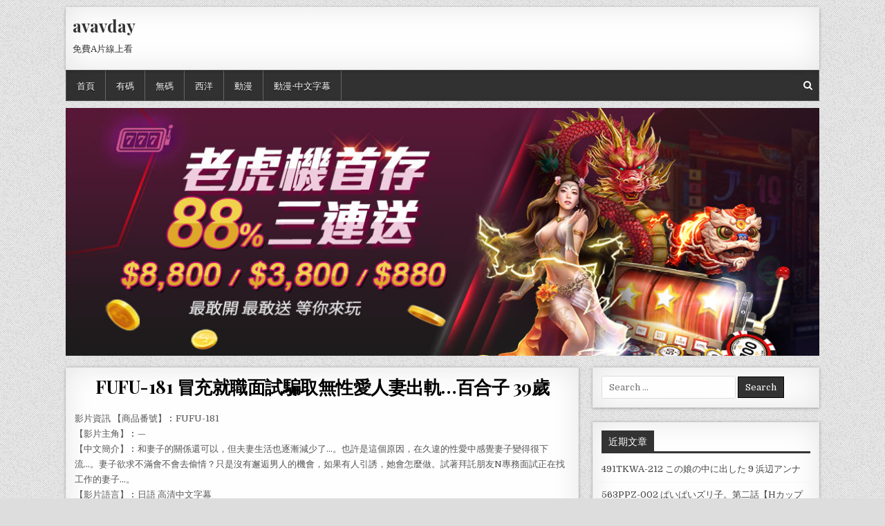

--- FILE ---
content_type: text/html; charset=UTF-8
request_url: https://avavday.com/archives/2062
body_size: 11878
content:
<!DOCTYPE html>
<html lang="zh-TW">
<head>
<meta charset="UTF-8">
<meta name="viewport" content="width=device-width, initial-scale=1, maximum-scale=1">
<link rel="profile" href="https://gmpg.org/xfn/11">
<link rel="pingback" href="https://avavday.com/xmlrpc.php">
<title>FUFU-181 冒充就職面試騙取無性愛人妻出軌…百合子 39歲 &#8211; avavday</title>
<meta name='robots' content='max-image-preview:large' />
	<style>img:is([sizes="auto" i], [sizes^="auto," i]) { contain-intrinsic-size: 3000px 1500px }</style>
	<link rel='dns-prefetch' href='//fonts.googleapis.com' />
<link rel="alternate" type="application/rss+xml" title="訂閱《avavday》&raquo; 資訊提供" href="https://avavday.com/feed" />
<link rel="alternate" type="application/rss+xml" title="訂閱《avavday》&raquo; 留言的資訊提供" href="https://avavday.com/comments/feed" />
<link rel="alternate" type="application/rss+xml" title="訂閱《avavday 》&raquo;〈FUFU-181 冒充就職面試騙取無性愛人妻出軌…百合子 39歲〉留言的資訊提供" href="https://avavday.com/archives/2062/feed" />
<script type="text/javascript">
/* <![CDATA[ */
window._wpemojiSettings = {"baseUrl":"https:\/\/s.w.org\/images\/core\/emoji\/16.0.1\/72x72\/","ext":".png","svgUrl":"https:\/\/s.w.org\/images\/core\/emoji\/16.0.1\/svg\/","svgExt":".svg","source":{"concatemoji":"http:\/\/avavday.com\/wp-includes\/js\/wp-emoji-release.min.js?ver=6.8.3"}};
/*! This file is auto-generated */
!function(s,n){var o,i,e;function c(e){try{var t={supportTests:e,timestamp:(new Date).valueOf()};sessionStorage.setItem(o,JSON.stringify(t))}catch(e){}}function p(e,t,n){e.clearRect(0,0,e.canvas.width,e.canvas.height),e.fillText(t,0,0);var t=new Uint32Array(e.getImageData(0,0,e.canvas.width,e.canvas.height).data),a=(e.clearRect(0,0,e.canvas.width,e.canvas.height),e.fillText(n,0,0),new Uint32Array(e.getImageData(0,0,e.canvas.width,e.canvas.height).data));return t.every(function(e,t){return e===a[t]})}function u(e,t){e.clearRect(0,0,e.canvas.width,e.canvas.height),e.fillText(t,0,0);for(var n=e.getImageData(16,16,1,1),a=0;a<n.data.length;a++)if(0!==n.data[a])return!1;return!0}function f(e,t,n,a){switch(t){case"flag":return n(e,"\ud83c\udff3\ufe0f\u200d\u26a7\ufe0f","\ud83c\udff3\ufe0f\u200b\u26a7\ufe0f")?!1:!n(e,"\ud83c\udde8\ud83c\uddf6","\ud83c\udde8\u200b\ud83c\uddf6")&&!n(e,"\ud83c\udff4\udb40\udc67\udb40\udc62\udb40\udc65\udb40\udc6e\udb40\udc67\udb40\udc7f","\ud83c\udff4\u200b\udb40\udc67\u200b\udb40\udc62\u200b\udb40\udc65\u200b\udb40\udc6e\u200b\udb40\udc67\u200b\udb40\udc7f");case"emoji":return!a(e,"\ud83e\udedf")}return!1}function g(e,t,n,a){var r="undefined"!=typeof WorkerGlobalScope&&self instanceof WorkerGlobalScope?new OffscreenCanvas(300,150):s.createElement("canvas"),o=r.getContext("2d",{willReadFrequently:!0}),i=(o.textBaseline="top",o.font="600 32px Arial",{});return e.forEach(function(e){i[e]=t(o,e,n,a)}),i}function t(e){var t=s.createElement("script");t.src=e,t.defer=!0,s.head.appendChild(t)}"undefined"!=typeof Promise&&(o="wpEmojiSettingsSupports",i=["flag","emoji"],n.supports={everything:!0,everythingExceptFlag:!0},e=new Promise(function(e){s.addEventListener("DOMContentLoaded",e,{once:!0})}),new Promise(function(t){var n=function(){try{var e=JSON.parse(sessionStorage.getItem(o));if("object"==typeof e&&"number"==typeof e.timestamp&&(new Date).valueOf()<e.timestamp+604800&&"object"==typeof e.supportTests)return e.supportTests}catch(e){}return null}();if(!n){if("undefined"!=typeof Worker&&"undefined"!=typeof OffscreenCanvas&&"undefined"!=typeof URL&&URL.createObjectURL&&"undefined"!=typeof Blob)try{var e="postMessage("+g.toString()+"("+[JSON.stringify(i),f.toString(),p.toString(),u.toString()].join(",")+"));",a=new Blob([e],{type:"text/javascript"}),r=new Worker(URL.createObjectURL(a),{name:"wpTestEmojiSupports"});return void(r.onmessage=function(e){c(n=e.data),r.terminate(),t(n)})}catch(e){}c(n=g(i,f,p,u))}t(n)}).then(function(e){for(var t in e)n.supports[t]=e[t],n.supports.everything=n.supports.everything&&n.supports[t],"flag"!==t&&(n.supports.everythingExceptFlag=n.supports.everythingExceptFlag&&n.supports[t]);n.supports.everythingExceptFlag=n.supports.everythingExceptFlag&&!n.supports.flag,n.DOMReady=!1,n.readyCallback=function(){n.DOMReady=!0}}).then(function(){return e}).then(function(){var e;n.supports.everything||(n.readyCallback(),(e=n.source||{}).concatemoji?t(e.concatemoji):e.wpemoji&&e.twemoji&&(t(e.twemoji),t(e.wpemoji)))}))}((window,document),window._wpemojiSettings);
/* ]]> */
</script>
<!-- avavday.com is managing ads with Advanced Ads 1.56.3 --><script id="avavd-ready">
			window.advanced_ads_ready=function(e,a){a=a||"complete";var d=function(e){return"interactive"===a?"loading"!==e:"complete"===e};d(document.readyState)?e():document.addEventListener("readystatechange",(function(a){d(a.target.readyState)&&e()}),{once:"interactive"===a})},window.advanced_ads_ready_queue=window.advanced_ads_ready_queue||[];		</script>
		<style id='wp-emoji-styles-inline-css' type='text/css'>

	img.wp-smiley, img.emoji {
		display: inline !important;
		border: none !important;
		box-shadow: none !important;
		height: 1em !important;
		width: 1em !important;
		margin: 0 0.07em !important;
		vertical-align: -0.1em !important;
		background: none !important;
		padding: 0 !important;
	}
</style>
<link rel='stylesheet' id='wp-block-library-css' href="https://avavday.com/wp-includes/css/dist/block-library/style.min.css?ver=6.8.3" type='text/css' media='all' />
<style id='classic-theme-styles-inline-css' type='text/css'>
/*! This file is auto-generated */
.wp-block-button__link{color:#fff;background-color:#32373c;border-radius:9999px;box-shadow:none;text-decoration:none;padding:calc(.667em + 2px) calc(1.333em + 2px);font-size:1.125em}.wp-block-file__button{background:#32373c;color:#fff;text-decoration:none}
</style>
<style id='global-styles-inline-css' type='text/css'>
:root{--wp--preset--aspect-ratio--square: 1;--wp--preset--aspect-ratio--4-3: 4/3;--wp--preset--aspect-ratio--3-4: 3/4;--wp--preset--aspect-ratio--3-2: 3/2;--wp--preset--aspect-ratio--2-3: 2/3;--wp--preset--aspect-ratio--16-9: 16/9;--wp--preset--aspect-ratio--9-16: 9/16;--wp--preset--color--black: #000000;--wp--preset--color--cyan-bluish-gray: #abb8c3;--wp--preset--color--white: #ffffff;--wp--preset--color--pale-pink: #f78da7;--wp--preset--color--vivid-red: #cf2e2e;--wp--preset--color--luminous-vivid-orange: #ff6900;--wp--preset--color--luminous-vivid-amber: #fcb900;--wp--preset--color--light-green-cyan: #7bdcb5;--wp--preset--color--vivid-green-cyan: #00d084;--wp--preset--color--pale-cyan-blue: #8ed1fc;--wp--preset--color--vivid-cyan-blue: #0693e3;--wp--preset--color--vivid-purple: #9b51e0;--wp--preset--gradient--vivid-cyan-blue-to-vivid-purple: linear-gradient(135deg,rgba(6,147,227,1) 0%,rgb(155,81,224) 100%);--wp--preset--gradient--light-green-cyan-to-vivid-green-cyan: linear-gradient(135deg,rgb(122,220,180) 0%,rgb(0,208,130) 100%);--wp--preset--gradient--luminous-vivid-amber-to-luminous-vivid-orange: linear-gradient(135deg,rgba(252,185,0,1) 0%,rgba(255,105,0,1) 100%);--wp--preset--gradient--luminous-vivid-orange-to-vivid-red: linear-gradient(135deg,rgba(255,105,0,1) 0%,rgb(207,46,46) 100%);--wp--preset--gradient--very-light-gray-to-cyan-bluish-gray: linear-gradient(135deg,rgb(238,238,238) 0%,rgb(169,184,195) 100%);--wp--preset--gradient--cool-to-warm-spectrum: linear-gradient(135deg,rgb(74,234,220) 0%,rgb(151,120,209) 20%,rgb(207,42,186) 40%,rgb(238,44,130) 60%,rgb(251,105,98) 80%,rgb(254,248,76) 100%);--wp--preset--gradient--blush-light-purple: linear-gradient(135deg,rgb(255,206,236) 0%,rgb(152,150,240) 100%);--wp--preset--gradient--blush-bordeaux: linear-gradient(135deg,rgb(254,205,165) 0%,rgb(254,45,45) 50%,rgb(107,0,62) 100%);--wp--preset--gradient--luminous-dusk: linear-gradient(135deg,rgb(255,203,112) 0%,rgb(199,81,192) 50%,rgb(65,88,208) 100%);--wp--preset--gradient--pale-ocean: linear-gradient(135deg,rgb(255,245,203) 0%,rgb(182,227,212) 50%,rgb(51,167,181) 100%);--wp--preset--gradient--electric-grass: linear-gradient(135deg,rgb(202,248,128) 0%,rgb(113,206,126) 100%);--wp--preset--gradient--midnight: linear-gradient(135deg,rgb(2,3,129) 0%,rgb(40,116,252) 100%);--wp--preset--font-size--small: 13px;--wp--preset--font-size--medium: 20px;--wp--preset--font-size--large: 36px;--wp--preset--font-size--x-large: 42px;--wp--preset--spacing--20: 0.44rem;--wp--preset--spacing--30: 0.67rem;--wp--preset--spacing--40: 1rem;--wp--preset--spacing--50: 1.5rem;--wp--preset--spacing--60: 2.25rem;--wp--preset--spacing--70: 3.38rem;--wp--preset--spacing--80: 5.06rem;--wp--preset--shadow--natural: 6px 6px 9px rgba(0, 0, 0, 0.2);--wp--preset--shadow--deep: 12px 12px 50px rgba(0, 0, 0, 0.4);--wp--preset--shadow--sharp: 6px 6px 0px rgba(0, 0, 0, 0.2);--wp--preset--shadow--outlined: 6px 6px 0px -3px rgba(255, 255, 255, 1), 6px 6px rgba(0, 0, 0, 1);--wp--preset--shadow--crisp: 6px 6px 0px rgba(0, 0, 0, 1);}:where(.is-layout-flex){gap: 0.5em;}:where(.is-layout-grid){gap: 0.5em;}body .is-layout-flex{display: flex;}.is-layout-flex{flex-wrap: wrap;align-items: center;}.is-layout-flex > :is(*, div){margin: 0;}body .is-layout-grid{display: grid;}.is-layout-grid > :is(*, div){margin: 0;}:where(.wp-block-columns.is-layout-flex){gap: 2em;}:where(.wp-block-columns.is-layout-grid){gap: 2em;}:where(.wp-block-post-template.is-layout-flex){gap: 1.25em;}:where(.wp-block-post-template.is-layout-grid){gap: 1.25em;}.has-black-color{color: var(--wp--preset--color--black) !important;}.has-cyan-bluish-gray-color{color: var(--wp--preset--color--cyan-bluish-gray) !important;}.has-white-color{color: var(--wp--preset--color--white) !important;}.has-pale-pink-color{color: var(--wp--preset--color--pale-pink) !important;}.has-vivid-red-color{color: var(--wp--preset--color--vivid-red) !important;}.has-luminous-vivid-orange-color{color: var(--wp--preset--color--luminous-vivid-orange) !important;}.has-luminous-vivid-amber-color{color: var(--wp--preset--color--luminous-vivid-amber) !important;}.has-light-green-cyan-color{color: var(--wp--preset--color--light-green-cyan) !important;}.has-vivid-green-cyan-color{color: var(--wp--preset--color--vivid-green-cyan) !important;}.has-pale-cyan-blue-color{color: var(--wp--preset--color--pale-cyan-blue) !important;}.has-vivid-cyan-blue-color{color: var(--wp--preset--color--vivid-cyan-blue) !important;}.has-vivid-purple-color{color: var(--wp--preset--color--vivid-purple) !important;}.has-black-background-color{background-color: var(--wp--preset--color--black) !important;}.has-cyan-bluish-gray-background-color{background-color: var(--wp--preset--color--cyan-bluish-gray) !important;}.has-white-background-color{background-color: var(--wp--preset--color--white) !important;}.has-pale-pink-background-color{background-color: var(--wp--preset--color--pale-pink) !important;}.has-vivid-red-background-color{background-color: var(--wp--preset--color--vivid-red) !important;}.has-luminous-vivid-orange-background-color{background-color: var(--wp--preset--color--luminous-vivid-orange) !important;}.has-luminous-vivid-amber-background-color{background-color: var(--wp--preset--color--luminous-vivid-amber) !important;}.has-light-green-cyan-background-color{background-color: var(--wp--preset--color--light-green-cyan) !important;}.has-vivid-green-cyan-background-color{background-color: var(--wp--preset--color--vivid-green-cyan) !important;}.has-pale-cyan-blue-background-color{background-color: var(--wp--preset--color--pale-cyan-blue) !important;}.has-vivid-cyan-blue-background-color{background-color: var(--wp--preset--color--vivid-cyan-blue) !important;}.has-vivid-purple-background-color{background-color: var(--wp--preset--color--vivid-purple) !important;}.has-black-border-color{border-color: var(--wp--preset--color--black) !important;}.has-cyan-bluish-gray-border-color{border-color: var(--wp--preset--color--cyan-bluish-gray) !important;}.has-white-border-color{border-color: var(--wp--preset--color--white) !important;}.has-pale-pink-border-color{border-color: var(--wp--preset--color--pale-pink) !important;}.has-vivid-red-border-color{border-color: var(--wp--preset--color--vivid-red) !important;}.has-luminous-vivid-orange-border-color{border-color: var(--wp--preset--color--luminous-vivid-orange) !important;}.has-luminous-vivid-amber-border-color{border-color: var(--wp--preset--color--luminous-vivid-amber) !important;}.has-light-green-cyan-border-color{border-color: var(--wp--preset--color--light-green-cyan) !important;}.has-vivid-green-cyan-border-color{border-color: var(--wp--preset--color--vivid-green-cyan) !important;}.has-pale-cyan-blue-border-color{border-color: var(--wp--preset--color--pale-cyan-blue) !important;}.has-vivid-cyan-blue-border-color{border-color: var(--wp--preset--color--vivid-cyan-blue) !important;}.has-vivid-purple-border-color{border-color: var(--wp--preset--color--vivid-purple) !important;}.has-vivid-cyan-blue-to-vivid-purple-gradient-background{background: var(--wp--preset--gradient--vivid-cyan-blue-to-vivid-purple) !important;}.has-light-green-cyan-to-vivid-green-cyan-gradient-background{background: var(--wp--preset--gradient--light-green-cyan-to-vivid-green-cyan) !important;}.has-luminous-vivid-amber-to-luminous-vivid-orange-gradient-background{background: var(--wp--preset--gradient--luminous-vivid-amber-to-luminous-vivid-orange) !important;}.has-luminous-vivid-orange-to-vivid-red-gradient-background{background: var(--wp--preset--gradient--luminous-vivid-orange-to-vivid-red) !important;}.has-very-light-gray-to-cyan-bluish-gray-gradient-background{background: var(--wp--preset--gradient--very-light-gray-to-cyan-bluish-gray) !important;}.has-cool-to-warm-spectrum-gradient-background{background: var(--wp--preset--gradient--cool-to-warm-spectrum) !important;}.has-blush-light-purple-gradient-background{background: var(--wp--preset--gradient--blush-light-purple) !important;}.has-blush-bordeaux-gradient-background{background: var(--wp--preset--gradient--blush-bordeaux) !important;}.has-luminous-dusk-gradient-background{background: var(--wp--preset--gradient--luminous-dusk) !important;}.has-pale-ocean-gradient-background{background: var(--wp--preset--gradient--pale-ocean) !important;}.has-electric-grass-gradient-background{background: var(--wp--preset--gradient--electric-grass) !important;}.has-midnight-gradient-background{background: var(--wp--preset--gradient--midnight) !important;}.has-small-font-size{font-size: var(--wp--preset--font-size--small) !important;}.has-medium-font-size{font-size: var(--wp--preset--font-size--medium) !important;}.has-large-font-size{font-size: var(--wp--preset--font-size--large) !important;}.has-x-large-font-size{font-size: var(--wp--preset--font-size--x-large) !important;}
:where(.wp-block-post-template.is-layout-flex){gap: 1.25em;}:where(.wp-block-post-template.is-layout-grid){gap: 1.25em;}
:where(.wp-block-columns.is-layout-flex){gap: 2em;}:where(.wp-block-columns.is-layout-grid){gap: 2em;}
:root :where(.wp-block-pullquote){font-size: 1.5em;line-height: 1.6;}
</style>
<link rel='stylesheet' id='clean-grid-maincss-css' href="https://avavday.com/wp-content/themes/clean-grid/style.css" type='text/css' media='all' />
<link rel='stylesheet' id='font-awesome-css' href="https://avavday.com/wp-content/themes/clean-grid/assets/css/font-awesome.min.css" type='text/css' media='all' />
<link rel='stylesheet' id='clean-grid-webfont-css' href='//fonts.googleapis.com/css?family=Playfair+Display:400,400i,700,700i|Domine:400,700|Oswald:400,700&#038;display=swap' type='text/css' media='all' />
<script type="text/javascript" src="https://avavday.com/wp-includes/js/jquery/jquery.min.js?ver=3.7.1" id="jquery-core-js"></script>
<script type="text/javascript" src="https://avavday.com/wp-includes/js/jquery/jquery-migrate.min.js?ver=3.4.1" id="jquery-migrate-js"></script>
<!--[if lt IE 9]>
<script type="text/javascript" src="http://avavday.com/wp-content/themes/clean-grid/assets/js/html5shiv.js" id="html5shiv-js"></script>
<![endif]-->
<!--[if lt IE 9]>
<script type="text/javascript" src="http://avavday.com/wp-content/themes/clean-grid/assets/js/respond.js" id="respond-js"></script>
<![endif]-->
<link rel="https://api.w.org/" href="https://avavday.com/wp-json/" /><link rel="alternate" title="JSON" type="application/json" href="https://avavday.com/wp-json/wp/v2/posts/2062" /><link rel="EditURI" type="application/rsd+xml" title="RSD" href="https://avavday.com/xmlrpc.php?rsd" />
<meta name="generator" content="WordPress 6.8.3" />
<link rel="canonical" href="https://avavday.com/archives/2062" />
<link rel='shortlink' href="https://avavday.com/?p=2062" />
<link rel="alternate" title="oEmbed (JSON)" type="application/json+oembed" href="https://avavday.com/wp-json/oembed/1.0/embed?url=http%3A%2F%2Favavday.com%2Farchives%2F2062" />
<link rel="alternate" title="oEmbed (XML)" type="text/xml+oembed" href="https://avavday.com/wp-json/oembed/1.0/embed?url=http%3A%2F%2Favavday.com%2Farchives%2F2062&#038;format=xml" />
<style type="text/css">.recentcomments a{display:inline !important;padding:0 !important;margin:0 !important;}</style><style type="text/css" id="custom-background-css">
body.custom-background { background-image: url("http://avavday.com/wp-content/themes/clean-grid/assets/images/background.png"); background-position: left top; background-size: auto; background-repeat: repeat; background-attachment: fixed; }
</style>
	<link rel="icon" href="https://avavday.com/wp-content/uploads/2021/01/cropped-5f8fb59fe77e719f574a7f58644c610f-32x32.jpg" sizes="32x32" />
<link rel="icon" href="https://avavday.com/wp-content/uploads/2021/01/cropped-5f8fb59fe77e719f574a7f58644c610f-192x192.jpg" sizes="192x192" />
<link rel="apple-touch-icon" href="https://avavday.com/wp-content/uploads/2021/01/cropped-5f8fb59fe77e719f574a7f58644c610f-180x180.jpg" />
<meta name="msapplication-TileImage" content="http://avavday.com/wp-content/uploads/2021/01/cropped-5f8fb59fe77e719f574a7f58644c610f-270x270.jpg" />
</head>

<body class="wp-singular post-template-default single single-post postid-2062 single-format-standard custom-background wp-theme-clean-grid clean-grid-animated clean-grid-fadein aa-prefix-avavd-" id="clean-grid-site-body" itemscope="itemscope" itemtype="http://schema.org/WebPage">
<a class="skip-link screen-reader-text" href="#clean-grid-posts-wrapper">Skip to content</a>

<div class="clean-grid-outer-wrapper-full">
<div class="clean-grid-outer-wrapper">

<div class="clean-grid-header clearfix" id="clean-grid-header" itemscope="itemscope" itemtype="http://schema.org/WPHeader" role="banner">
<div class="clean-grid-head-content clearfix" id="clean-grid-head-content">


<div class="clean-grid-header-inside clearfix">
<div class="clean-grid-logo" id="clean-grid-logo">
    <div class="site-branding">
      <h1 class="clean-grid-site-title"><a href="https://avavday.com/" rel="home">avavday</a></h1>
      <p class="clean-grid-site-description">免費A片線上看</p>
    </div>
</div><!--/#clean-grid-logo -->

<div class="clean-grid-header-banner" id="clean-grid-header-banner">
</div><!--/#clean-grid-header-banner -->
</div>

</div><!--/#clean-grid-head-content -->
</div><!--/#clean-grid-header -->

<div class="clean-grid-container clean-grid-primary-menu-container clearfix">
<div class="clean-grid-outer-wrapper">
<div class="clean-grid-primary-menu-container-inside clearfix">

<nav class="clean-grid-nav-primary" id="clean-grid-primary-navigation" itemscope="itemscope" itemtype="http://schema.org/SiteNavigationElement" role="navigation" aria-label="Primary Menu">
<button class="clean-grid-primary-responsive-menu-icon" aria-controls="clean-grid-menu-primary-navigation" aria-expanded="false">Menu</button>
<ul id="clean-grid-menu-primary-navigation" class="clean-grid-primary-nav-menu clean-grid-menu-primary"><li id="menu-item-408" class="menu-item menu-item-type-custom menu-item-object-custom menu-item-home menu-item-408"><a href="https://avavday.com">首頁</a></li>
<li id="menu-item-409" class="menu-item menu-item-type-taxonomy menu-item-object-category menu-item-409"><a href="https://avavday.com/archives/category/1">有碼</a></li>
<li id="menu-item-410" class="menu-item menu-item-type-taxonomy menu-item-object-category menu-item-410"><a href="https://avavday.com/archives/category/3">無碼</a></li>
<li id="menu-item-411" class="menu-item menu-item-type-taxonomy menu-item-object-category menu-item-411"><a href="https://avavday.com/archives/category/2">西洋</a></li>
<li id="menu-item-412" class="menu-item menu-item-type-taxonomy menu-item-object-category menu-item-412"><a href="https://avavday.com/archives/category/8">動漫</a></li>
<li id="menu-item-413" class="menu-item menu-item-type-taxonomy menu-item-object-category menu-item-413"><a href="https://avavday.com/archives/category/4">動漫-中文字幕</a></li>
</ul></nav>

<div class='clean-grid-top-social-icons'>
                                                                                                                            <a href="#" title="Search" class="clean-grid-social-search-icon"><i class="fa fa-search" aria-hidden="true"></i></a>
</div>

<div class='clean-grid-social-search-box'>

<form role="search" method="get" class="clean-grid-search-form" action="https://avavday.com/">
<label>
    <span class="screen-reader-text">Search for:</span>
    <input type="search" class="clean-grid-search-field" placeholder="Search &hellip;" value="" name="s" />
</label>
<input type="submit" class="clean-grid-search-submit" value="Search" />
</form></div>

</div>
</div>
</div>


<div class="clean-grid-featured-posts-area clean-grid-top-wrapper clearfix">
<div id="custom_html-2" class="widget_text clean-grid-main-widget widget widget_custom_html"><div class="textwidget custom-html-widget"><a href="https://tb588.net/" target="_blank"><img src="https://avavday.com/wp-content/uploads/2021/07/2021-07-20-老虎機88首存1100px.jpg"></a></div></div></div>

<div class="clean-grid-wrapper clearfix" id="clean-grid-wrapper">
<div class="clean-grid-content-wrapper clearfix" id="clean-grid-content-wrapper">
<div class="clean-grid-main-wrapper clearfix" id="clean-grid-main-wrapper" itemscope="itemscope" itemtype="http://schema.org/Blog" role="main">
<div class="theiaStickySidebar">


<div class="clean-grid-featured-posts-area clearfix">
</div>

<div class="clean-grid-posts-wrapper" id="clean-grid-posts-wrapper">


    
<article id="post-2062" class="clean-grid-post-singular clean-grid-box post-2062 post type-post status-publish format-standard has-post-thumbnail hentry category-uncategorized tag-fufu-181 wpcat-1-id">

    <header class="entry-header">
        
        <h1 class="post-title entry-title"><a href="https://avavday.com/archives/2062" rel="bookmark">FUFU-181 冒充就職面試騙取無性愛人妻出軌…百合子 39歲</a></h1>
                <div class="clean-grid-entry-meta-single">
                    </div>
        </header><!-- .entry-header -->

    <div class="entry-content clearfix">
                                        <a href="https://avavday.com/archives/2062" title="Permanent Link to FUFU-181 冒充就職面試騙取無性愛人妻出軌…百合子 39歲"><img width="608" height="407" src="https://avavday.com/wp-content/uploads/2021/01/example-883.jpg" class="clean-grid-post-thumbnail-single wp-post-image" alt="" decoding="async" fetchpriority="high" srcset="http://avavday.com/wp-content/uploads/2021/01/example-883.jpg 608w, http://avavday.com/wp-content/uploads/2021/01/example-883-300x201.jpg 300w, http://avavday.com/wp-content/uploads/2021/01/example-883-480x321.jpg 480w" sizes="(max-width: 608px) 100vw, 608px" /></a>
                <p>影片資訊 【商品番號】︰FUFU-181﻿<br />
 【影片主角】︰&#8212;<br />
 【中文簡介】︰和妻子的關係還可以，但夫妻生活也逐漸減少了…。也許是這個原因，在久違的性愛中感覺妻子變得很下流…。妻子欲求不滿會不會去偷情？只是沒有邂逅男人的機會，如果有人引誘，她會怎麼做。試著拜託朋友N專務面試正在找工作的妻子…。<br />
 【影片語言】︰日語 高清中文字幕<br />
 【影片格式】︰MP4<br />
 【是否有碼】︰有碼<br />
 【影片日文資訊】︰[FUFU-181] ニセ就職面接でセックスレスな妻を騙して他人棒を…ゆり子 39歳<br />
 収録時間： 81分<br />
 出演者： —-<br />
 監督： —-<br />
 シリーズ： ニセ就職面接でセックスレスな妻を騙して他人棒を…<br />
 メーカー： STAR PARADISE<br />
 レーベル： 夫婦<br />
 ジャンル： 熟女 人妻・主婦 盗撮・のぞき 素人 寝取り・寝取られ・NTR 投稿 サンプル動画<br />
 品番： h_254fufu181</p>
<p><iframe id="allmyplayer" name="allmyplayer" src="https://www.av18porn.com/api/player.php?id=yVEvq" marginwidth="0" marginheight="0" scrolling="no" allowfullscreen="allowfullscreen" width="660" height="519" frameborder="0"></iframe></p>
    </div><!-- .entry-content -->

    <footer class="entry-footer">
        <span class="clean-grid-tags-links"><i class="fa fa-tags" aria-hidden="true"></i> Tagged <a href="https://avavday.com/archives/tag/fufu-181" rel="tag">FUFU-181</a></span>    </footer><!-- .entry-footer -->

    
</article>
    
	<nav class="navigation post-navigation" aria-label="文章">
		<h2 class="screen-reader-text">文章導覽</h2>
		<div class="nav-links"><div class="nav-previous"><a href="https://avavday.com/archives/2056" rel="prev">&larr; 6000Kbps FHD GRCH-341 ラブホ盗撮 大好きな人の目の前で犯●れて…スワッピングで萌える変態カップルたち</a></div><div class="nav-next"><a href="https://avavday.com/archives/2086" rel="next">Tokyo Hot RB018 東京熱 接吻〜キスがあれば言葉はいらない〜 &rarr;</a></div></div>
	</nav>
    
<div id="comments" class="comments-area clean-grid-box">

    	<div id="respond" class="comment-respond">
		<h3 id="reply-title" class="comment-reply-title">發佈留言 <small><a rel="nofollow" id="cancel-comment-reply-link" href="/archives/2062#respond" style="display:none;">取消回覆</a></small></h3><form action="https://avavday.com/wp-comments-post.php" method="post" id="commentform" class="comment-form"><p class="comment-notes"><span id="email-notes">發佈留言必須填寫的電子郵件地址不會公開。</span> <span class="required-field-message">必填欄位標示為 <span class="required">*</span></span></p><p class="comment-form-comment"><label for="comment">留言 <span class="required">*</span></label> <textarea id="comment" name="comment" cols="45" rows="8" maxlength="65525" required></textarea></p><p class="comment-form-author"><label for="author">顯示名稱 <span class="required">*</span></label> <input id="author" name="author" type="text" value="" size="30" maxlength="245" autocomplete="name" required /></p>
<p class="comment-form-email"><label for="email">電子郵件地址 <span class="required">*</span></label> <input id="email" name="email" type="email" value="" size="30" maxlength="100" aria-describedby="email-notes" autocomplete="email" required /></p>
<p class="comment-form-url"><label for="url">個人網站網址</label> <input id="url" name="url" type="url" value="" size="30" maxlength="200" autocomplete="url" /></p>
<p class="comment-form-cookies-consent"><input id="wp-comment-cookies-consent" name="wp-comment-cookies-consent" type="checkbox" value="yes" /> <label for="wp-comment-cookies-consent">在<strong>瀏覽器</strong>中儲存顯示名稱、電子郵件地址及個人網站網址，以供下次發佈留言時使用。</label></p>
<p class="form-submit"><input name="submit" type="submit" id="submit" class="submit" value="發佈留言" /> <input type='hidden' name='comment_post_ID' value='2062' id='comment_post_ID' />
<input type='hidden' name='comment_parent' id='comment_parent' value='0' />
</p></form>	</div><!-- #respond -->
	
</div><!-- #comments -->
<div class="clear"></div>

</div><!--/#clean-grid-posts-wrapper -->


<div class="clean-grid-featured-posts-area clearfix">
<div id="custom_html-3" class="widget_text clean-grid-main-widget widget widget_custom_html"><div class="textwidget custom-html-widget"><a href="https://tb588.net/" target="_blank"><img src="https://avavday.com/wp-content/uploads/2023/04/2023老虎機千百倍.jpeg"></a></div></div></div>

</div>
</div><!-- /#clean-grid-main-wrapper -->


<div class="clean-grid-sidebar-wrapper clearfix" id="clean-grid-sidebar-wrapper" itemscope="itemscope" itemtype="http://schema.org/WPSideBar" role="complementary">
<div class="theiaStickySidebar">

<div id="search-2" class="clean-grid-side-widget widget clean-grid-box widget_search">
<form role="search" method="get" class="clean-grid-search-form" action="https://avavday.com/">
<label>
    <span class="screen-reader-text">Search for:</span>
    <input type="search" class="clean-grid-search-field" placeholder="Search &hellip;" value="" name="s" />
</label>
<input type="submit" class="clean-grid-search-submit" value="Search" />
</form></div>
		<div id="recent-posts-2" class="clean-grid-side-widget widget clean-grid-box widget_recent_entries">
		<h2 class="clean-grid-widget-title"><span>近期文章</span></h2><nav aria-label="近期文章">
		<ul>
											<li>
					<a href="https://avavday.com/archives/15017">491TKWA-212 この娘の中に出した 9 浜辺アンナ</a>
									</li>
											<li>
					<a href="https://avavday.com/archives/15019">563PPZ-002 ぱいぱいズリ子。第二話【Hカップ爆乳のイグジスタンス】莉子22歳、カレー屋アルバイト「乳活ですか？一切やってないですね～自然に大きくなりました。母に、遺伝子に、ただただ感謝です。」</a>
									</li>
											<li>
					<a href="https://avavday.com/archives/15013">OREC-986 なつちゃん</a>
									</li>
											<li>
					<a href="https://avavday.com/archives/15009">SIRO-4764 【初撮り】【お椀型の美巨乳】【ウブ娘の覚醒】照れ笑いを浮かべながら恥ずかしがる姿が最高に可愛い経験薄の美少女が登場。肉棒が挿入されると別人のような反応に変わり、自分でも腰を振りながら何度も絶頂へと.. ネットでAV応募→AV体験撮影 1732</a>
									</li>
											<li>
					<a href="https://avavday.com/archives/15021">TOMN-198 汗だく絶頂 激ピスで壊れる程にイキ狂う性交BEST</a>
									</li>
											<li>
					<a href="https://avavday.com/archives/15015">TPPN-215 Jカップ爆乳『辻井ほのか』神が与えた圧倒的鬼才の9cm蛇長舌を肉棒に絡ませて汗だくで痴女る！しゃぶりまくりの中出しセックス</a>
									</li>
											<li>
					<a href="https://avavday.com/archives/15011">TPPN-216 美巨乳の汗だく夏川うみ 肉棒を追撃ピストンでトリップ昇天の嵐 繰り返す体液塗れの絶頂SEX</a>
									</li>
											<li>
					<a href="https://avavday.com/archives/15007">VEC-514 バイト先で働く美しい人妻を家に連れ込み中出しセックス 北野未奈</a>
									</li>
											<li>
					<a href="https://avavday.com/archives/15005">VEMA-173 担任の私と男子生徒が涎を垂れ流し何度も夢中で舌を絡めるご両親不在のベロチュウ家庭訪問 流田みな実</a>
									</li>
											<li>
					<a href="https://avavday.com/archives/15003">VEMA-174 美人女教師の彼女はクラスの担任で部活の顧問でボクの恋人～年上彼女と朝から晩まで禁断情熱中出しSEX～ 水原みその</a>
									</li>
											<li>
					<a href="https://avavday.com/archives/15001">VEO-052 本物素人妻AV Debut！！「トランジスタグラマーって何ですか？」顔より大きいGカップ巨乳のベビーフェイス妻、人生二度目の浮気は他人棒中出し 堀川渚</a>
									</li>
											<li>
					<a href="https://avavday.com/archives/14997">BOBB-330 極上Iカップ×巨乳輪 Boin「美波もも」Box 揉み舐め吸い揺らすの乳フルコースで堪能！巻き付くパイズリ挟射は必見！激エロ乳フェチSEX</a>
									</li>
											<li>
					<a href="https://avavday.com/archives/14995">FOCS-044 剛毛桁違いのオマ●コと激イキ乱交！限界突破の∞絶頂⇒潮吹き⇒超×4淫乱Fuck 120分全編挿れっぱなしのエンドレスSEX 寺田ここの</a>
									</li>
											<li>
					<a href="https://avavday.com/archives/14999">FOCS-045 偽企画ナンパ！出勤途中OLに動画出演しませんか？と軽はずみに声かけしたら傷心ドM美女が釣れたw「変態な私だけど…もっと強く犯して」 天馬ゆい</a>
									</li>
											<li>
					<a href="https://avavday.com/archives/14993">FOCS-046 美巨乳Fカップレイヤー完堕ち！キワどい撮影に意識しちゃって…おま○こ発情！「あなた専用のコスプレイヤーになります！」in 秋葉原 深月めい</a>
									</li>
											<li>
					<a href="https://avavday.com/archives/14991">REAL-764 Reducing Mosaic 我打破了與丈夫的三周禁欲生活，被岳父的無所事事所折磨，藤森里穗</a>
									</li>
											<li>
					<a href="https://avavday.com/archives/14987">PPPD-992 Reducing Mosaic 我失去了理智的學生的大山雀，我放學后在愛霍一次又一次地與梅薩發生性關係，川北梅薩</a>
									</li>
											<li>
					<a href="https://avavday.com/archives/14989">ADN-365 Reducing Mosaic 在柔道俱樂部的林間訓練營擔任臨時顧問的雅子老師愛上了我們的絕倫性生活（笑）</a>
									</li>
											<li>
					<a href="https://avavday.com/archives/14985">HMN-098 Reducing Mosaic 入侵者 繼續聽到妻子和勒普馬的壯陽藥基梅塞克的聲音藤森裡霍</a>
									</li>
											<li>
					<a href="https://avavday.com/archives/14983">JUL-815 Reducing Mosaic 出張先のビジネスホテルでずっと憧れていた女上司とまさかまさかの相部屋宿泊 小笠原るい</a>
									</li>
					</ul>

		</nav></div><div id="media_image-4" class="clean-grid-side-widget widget clean-grid-box widget_media_image"><h2 class="clean-grid-widget-title"><span>通博娛樂城-週三小瑪莉-大獎18888</span></h2><figure style="width: 300px" class="wp-caption alignnone"><a href="https://tb588.net/"><img width="300" height="285" src="https://avavday.com/wp-content/uploads/2021/03/通博娛樂城-週三小瑪莉-大獎18888.gif" class="image wp-image-12102  attachment-full size-full" alt="通博娛樂城-週三小瑪莉-大獎18888" style="max-width: 100%; height: auto;" decoding="async" loading="lazy" /></a><figcaption class="wp-caption-text">通博娛樂城-週三小瑪莉-大獎18888</figcaption></figure></div><div id="archives-2" class="clean-grid-side-widget widget clean-grid-box widget_archive"><h2 class="clean-grid-widget-title"><span>彙整</span></h2><nav aria-label="彙整">
			<ul>
					<li><a href="https://avavday.com/archives/date/2022/01">2022 年 1 月</a></li>
	<li><a href="https://avavday.com/archives/date/2021/12">2021 年 12 月</a></li>
	<li><a href="https://avavday.com/archives/date/2021/11">2021 年 11 月</a></li>
	<li><a href="https://avavday.com/archives/date/2021/10">2021 年 10 月</a></li>
	<li><a href="https://avavday.com/archives/date/2021/09">2021 年 9 月</a></li>
	<li><a href="https://avavday.com/archives/date/2021/08">2021 年 8 月</a></li>
	<li><a href="https://avavday.com/archives/date/2021/07">2021 年 7 月</a></li>
	<li><a href="https://avavday.com/archives/date/2021/06">2021 年 6 月</a></li>
	<li><a href="https://avavday.com/archives/date/2021/05">2021 年 5 月</a></li>
	<li><a href="https://avavday.com/archives/date/2021/04">2021 年 4 月</a></li>
	<li><a href="https://avavday.com/archives/date/2021/03">2021 年 3 月</a></li>
	<li><a href="https://avavday.com/archives/date/2021/02">2021 年 2 月</a></li>
	<li><a href="https://avavday.com/archives/date/2021/01">2021 年 1 月</a></li>
	<li><a href="https://avavday.com/archives/date/2020/12">2020 年 12 月</a></li>
	<li><a href="https://avavday.com/archives/date/2020/11">2020 年 11 月</a></li>
	<li><a href="https://avavday.com/archives/date/2020/10">2020 年 10 月</a></li>
	<li><a href="https://avavday.com/archives/date/2020/09">2020 年 9 月</a></li>
	<li><a href="https://avavday.com/archives/date/2020/08">2020 年 8 月</a></li>
	<li><a href="https://avavday.com/archives/date/2020/07">2020 年 7 月</a></li>
	<li><a href="https://avavday.com/archives/date/2020/05">2020 年 5 月</a></li>
	<li><a href="https://avavday.com/archives/date/2020/04">2020 年 4 月</a></li>
	<li><a href="https://avavday.com/archives/date/2020/03">2020 年 3 月</a></li>
			</ul>

			</nav></div><div id="recent-comments-2" class="clean-grid-side-widget widget clean-grid-box widget_recent_comments"><h2 class="clean-grid-widget-title"><span>近期留言</span></h2><nav aria-label="近期留言"><ul id="recentcomments"></ul></nav></div>
</div>
</div><!-- /#clean-grid-sidebar-wrapper-->

</div><!--/#clean-grid-content-wrapper -->
</div><!--/#clean-grid-wrapper -->





<div class='clean-grid-footer clearfix' id='clean-grid-footer'>
<div class='clean-grid-foot-wrap clearfix'>
  <p class='clean-grid-copyright'>Copyright &copy; 2026 avavday</p>
</div>
</div><!--/#clean-grid-footer -->

</div>
</div>

<button class="clean-grid-scroll-top" title="Scroll to Top"><span class="fa fa-arrow-up" aria-hidden="true"></span><span class="screen-reader-text">Scroll to Top</span></button>

<script type="speculationrules">
{"prefetch":[{"source":"document","where":{"and":[{"href_matches":"\/*"},{"not":{"href_matches":["\/wp-*.php","\/wp-admin\/*","\/wp-content\/uploads\/*","\/wp-content\/*","\/wp-content\/plugins\/*","\/wp-content\/themes\/clean-grid\/*","\/*\\?(.+)"]}},{"not":{"selector_matches":"a[rel~=\"nofollow\"]"}},{"not":{"selector_matches":".no-prefetch, .no-prefetch a"}}]},"eagerness":"conservative"}]}
</script>
<script type="text/javascript" src="https://avavday.com/wp-content/themes/clean-grid/assets/js/jquery.fitvids.js" id="fitvids-js"></script>
<script type="text/javascript" src="https://avavday.com/wp-content/themes/clean-grid/assets/js/ResizeSensor.js" id="ResizeSensor-js"></script>
<script type="text/javascript" src="https://avavday.com/wp-content/themes/clean-grid/assets/js/theia-sticky-sidebar.js" id="theia-sticky-sidebar-js"></script>
<script type="text/javascript" src="https://avavday.com/wp-content/themes/clean-grid/assets/js/navigation.js" id="clean-grid-navigation-js"></script>
<script type="text/javascript" src="https://avavday.com/wp-content/themes/clean-grid/assets/js/skip-link-focus-fix.js" id="clean-grid-skip-link-focus-fix-js"></script>
<script type="text/javascript" id="clean-grid-customjs-js-extra">
/* <![CDATA[ */
var clean_grid_ajax_object = {"ajaxurl":"http:\/\/avavday.com\/wp-admin\/admin-ajax.php","sticky_menu":"1","sticky_sidebar":"1"};
/* ]]> */
</script>
<script type="text/javascript" src="https://avavday.com/wp-content/themes/clean-grid/assets/js/custom.js" id="clean-grid-customjs-js"></script>
<script type="text/javascript" src="https://avavday.com/wp-includes/js/comment-reply.min.js?ver=6.8.3" id="comment-reply-js" async="async" data-wp-strategy="async"></script>
<script>!function(){window.advanced_ads_ready_queue=window.advanced_ads_ready_queue||[],advanced_ads_ready_queue.push=window.advanced_ads_ready;for(var d=0,a=advanced_ads_ready_queue.length;d<a;d++)advanced_ads_ready(advanced_ads_ready_queue[d])}();</script><script defer src="https://static.cloudflareinsights.com/beacon.min.js/vcd15cbe7772f49c399c6a5babf22c1241717689176015" integrity="sha512-ZpsOmlRQV6y907TI0dKBHq9Md29nnaEIPlkf84rnaERnq6zvWvPUqr2ft8M1aS28oN72PdrCzSjY4U6VaAw1EQ==" data-cf-beacon='{"version":"2024.11.0","token":"61856ae2a9124c048471d97b94ea8865","r":1,"server_timing":{"name":{"cfCacheStatus":true,"cfEdge":true,"cfExtPri":true,"cfL4":true,"cfOrigin":true,"cfSpeedBrain":true},"location_startswith":null}}' crossorigin="anonymous"></script>
</body>
</html>

--- FILE ---
content_type: text/html; charset=utf-8
request_url: https://www.av18porn.com/api/get.php?rand=1768664374&id=yVEvq
body_size: 13
content:
document.getElementById("container").innerHTML="<video id=\"my_video_1\" class=\"video-js vjs-default-skin vjs-static-controls vjs-big-play-centered\" controls preload=\"auto\" poster=\"https://vs01.av18porn.com/files/mp4/y/yVEvq.jpg\" data-setup='{\"example_option\":true, \"inactivityTimeout\": 0}'><source src=\"https://vs01.av18porn.com/files/mp4/y/yVEvq.m3u8\" type=\"application/vnd.apple.mpegurl\"></video>";